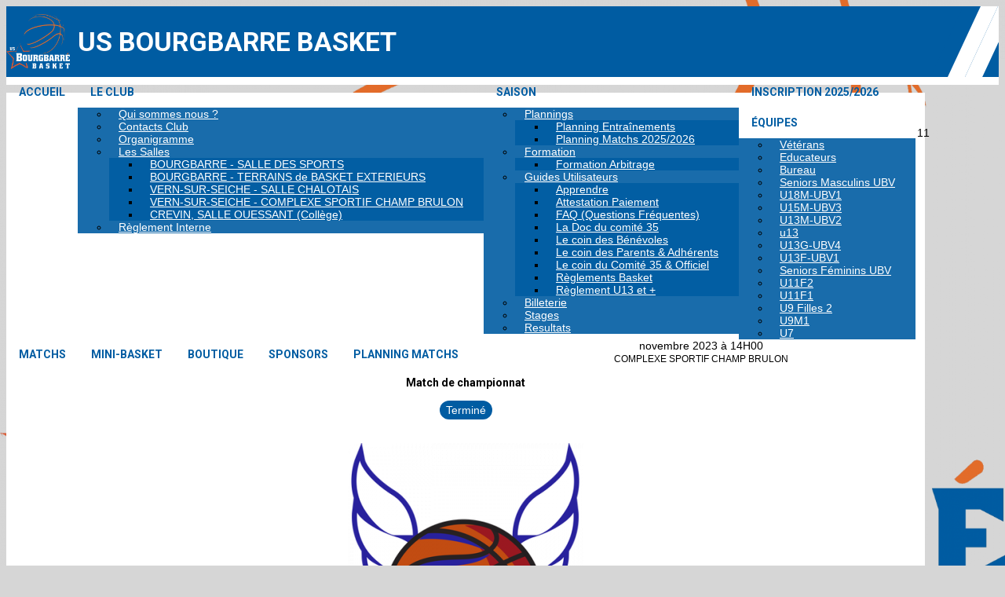

--- FILE ---
content_type: text/html; charset=UTF-8
request_url: https://usbourgbarrebasket.com/resultats-1/apercu/2527/20231111-vern-sur-seiche-us?mode=full
body_size: 13431
content:
<!DOCTYPE html><html lang="fr" data-theme="light" data-theme-preference="system"><head><meta charset="UTF-8" /><title>VERN SUR SEICHE US vs Seniors Féminins UBV | US BOURGBARRE BASKET</title><meta name="description" content="US Bourgbarré Basket (depuis 1989)" /><meta name="keywords" content="bourgbarre basket 35230" /><meta name="robots" content="index, follow" /><link rel="icon" href="/public/1925/upload/theme/kal-theme-favicon.png" /><link rel="shortcut icon" href="/public/1925/upload/theme/kal-theme-favicon.png" /><link rel="apple-touch-icon-precomposed" href="/public/1925/upload/theme/kal-theme-apptouchicon.png" /><meta http-equiv="content-language" content="fr-FR" /><meta http-equiv="language" content="fr-FR" /><link rel="canonical" href="https://usbourgbarrebasket.com/resultats-1/apercu/2527/20231111-vern-sur-seiche-us" /><meta name="theme-color" content="#005CA2" /><meta http-equiv="theme-color" content="#005CA2" /><meta name="twitter:card" content="summary_large_image"><meta name="twitter:title" content="VERN SUR SEICHE US vs Seniors Féminins UBV" /><meta name="twitter:description" content="US Bourgbarré Basket (depuis 1989)" /><meta name="twitter:image:src" content="https://usbourgbarrebasket.com/public/1925/upload/images/clubs/logo-us-bourgbarre-basket_1.jpg" /><meta name="twitter:domain" content="https://usbourgbarrebasket.com"><meta property="og:site_name" content="US BOURGBARRE BASKET" /><meta property="og:locale" content="fr_FR" /><meta property="og:url" content="https://usbourgbarrebasket.com/resultats-1/apercu/2527/20231111-vern-sur-seiche-us" /><meta property="og:type" content="website" /><meta property="og:title" content="VERN SUR SEICHE US vs Seniors Féminins UBV" /><meta property="og:description" content="US Bourgbarré Basket (depuis 1989)" /><meta property="og:image" content="https://usbourgbarrebasket.com/public/1925/upload/images/clubs/logo-us-bourgbarre-basket_1.jpg" /><meta property="og:image:url" content="https://usbourgbarrebasket.com/public/1925/upload/images/clubs/logo-us-bourgbarre-basket_1.jpg" /><meta property="op:markup_version" content="v1.0"><meta name="google-site-verification" content="azXyAytRDiJTGnKPO-no3tLy9EvUp3F9rS4SGxOz6G4" /><link rel="alternate" type="application/rss+xml" href="https://usbourgbarrebasket.com/rss/articles" title="Articles"><script type="application/ld+json">{
    "@context": "https://schema.org",
    "@graph": [
        {
            "@type": "Organization",
            "@id": "https://usbourgbarrebasket.com#organization",
            "name": "US BOURGBARRE BASKET",
            "description": "US Bourgbarré Basket (depuis 1989)",
            "logo": "//usbourgbarrebasket.com/public/1925/upload/theme/kal-theme-logo-header_1.png",
            "url": "https://usbourgbarrebasket.com"
        },
        {
            "@type": "WebSite",
            "@id": "https://usbourgbarrebasket.com#website",
            "url": "https://usbourgbarrebasket.com",
            "name": "US BOURGBARRE BASKET",
            "publisher": {
                "@id": "https://usbourgbarrebasket.com#organization"
            }
        }
    ]
}</script><meta name="viewport" content="width=device-width, initial-scale=1, minimum-scale=1, maximum-scale=1, shrink-to-fit=no" /><link rel="stylesheet" type="text/css" href="//usbourgbarrebasket.com/css/font-face.php?20251211+1354" /><link rel="stylesheet" type="text/css" href="//cdn-x254.kalisport.com/lib/bootstrap3/bootstrap.min.css?20251211+1354" /><link rel="stylesheet" type="text/css" href="//cdn-x254.kalisport.com/lib/fontawesome/css/all.min.css?20251211+1354" /><link rel="stylesheet" type="text/css" href="//cdn-x254.kalisport.com/css/weather-icons.min.css?20251211+1354" /><link rel="stylesheet" type="text/css" href="//cdn-x254.kalisport.com/lib/smartmenus/addons/bootstrap/jquery.smartmenus.bootstrap.min.css?20251211+1354" /><link rel="stylesheet" type="text/css" href="//cdn-x254.kalisport.com/lib/owlcarousel/assets/owl.carousel.min.css?20251211+1354" /><link rel="stylesheet" type="text/css" href="//cdn-x254.kalisport.com/lib/bxslider/jquery.bxslider.min.css?20251211+1354" /><link rel="stylesheet" type="text/css" href="//usbourgbarrebasket.com/themes/premium_falcons/css/gen.php?20251211+1354" /><link rel="stylesheet" type="text/css" href="//usbourgbarrebasket.com/themes/premium_falcons/css/front-office.php?20251211+1354" /><link rel="stylesheet" type="text/css" href="//cdn-x254.kalisport.com/lib/lightbox/css/lightbox.min.css?20251211+1354" /><link rel="stylesheet" type="text/css" href="//cdn-x254.kalisport.com/lib/justifiedGallery/justifiedGallery.min.css?20251211+1354" /><link rel="stylesheet" type="text/css" href="//cdn-x254.kalisport.com/lib/chosen/chosen.min.css?20251211+1354" /><link rel="stylesheet" type="text/css" href="//cdn-x254.kalisport.com/lib/datepicker/css/datepicker3.min.css?20251211+1354" /><link rel="stylesheet" type="text/css" href="//usbourgbarrebasket.com/css/tarteaucitron_kalisport.php?20251211+1354" /><link rel="stylesheet" type="text/css" href="//cdn-x254.kalisport.com/lib/bootstrap-sweetalert/dist/sweetalert.css?20251211+1354" /><noscript><div class="alert alert-danger no-round-corner no-margin">Votre navigateur ne supporte pas JavaScript et vous n'avez pas accès à toutes les fonctionnalités du site.<br /><strong>Veuillez vérifier que JavaScript est bien activé sur votre navigateur.</strong></div></noscript><script type="text/javascript">var KAL_RACINE_PATH = "/";var KAL_THEME_PATH = "themes/premium_falcons/";var KAL_PLUGINS_MAJ_DATE = "20251211+1354";var KAL_CKEDITOR_CSS = "/themes/premium_falcons/css/ckeditor.css?20251211+1354";var KAL_CKEDITOR_CONFIG = "/lib/ckeditor/config.js?20251211+1354";var KAL_DATATABLE_FRENCH_URL = "//cdn-x254.kalisport.com/lib/datatables/French.json";var KAL_DATATABLE_SDOM = "<'header-container'l f><'row'<'col-sm-12'tr>><'footer-container'i p>";var KAL_IFRAMELY_APIKEY = "606302089c71717c7c3edb";var KAL_BLOCS_ENCARTPUB_SPEED = 5000;var KAL_BLOCS_ENCARTPUB_ANIMATION_SPEED = 1000;var KAL_BLOC_GAMELINE_AUTOPLAY = false;var SESSION_UTILISATEUR_ID = 0;</script><script type="text/javascript" src="//cdn-x254.kalisport.com/lib/jquery.min.js?20251211+1354"  /></script><script type="text/javascript" src="//cdn-x254.kalisport.com/lib/jquery-ui-1.11.4/jquery-ui.min.js"  /></script><script type="text/javascript" src="//cdn-x254.kalisport.com/lib/bootstrap3/bootstrap.min.js?20251211+1354"  /></script><script type="text/javascript" src="//cdn-x254.kalisport.com/lib/smartmenus/jquery.smartmenus.min.js?20251211+1354"  /></script><script type="text/javascript" src="//cdn-x254.kalisport.com/lib/smartmenus/addons/bootstrap/jquery.smartmenus.bootstrap.min.js?20251211+1354"  /></script><script type="text/javascript" src="//cdn-x254.kalisport.com/lib/lightbox/js/lightbox.min.js?20251211+1354"  /></script><script type="text/javascript" src="//cdn-x254.kalisport.com/lib/fullcalendar/dist/index.global.min.js?20251211+1354"  /></script><script type="text/javascript" src="//cdn-x254.kalisport.com/lib/fullcalendar/packages/core/locales/fr.global.min.js?20251211+1354"  /></script><script type="text/javascript" src="//cdn-x254.kalisport.com/lib/jshashtable/hashtable.min.js?20251211+1354"  /></script><script type="text/javascript" src="//cdn-x254.kalisport.com/lib/jquery.numberformatter-1.2.4.min.js?20251211+1354"  /></script><script type="text/javascript" src="//cdn-x254.kalisport.com/lib/owlcarousel/owl.carousel.min.js?20251211+1354"  /></script><script type="text/javascript" src="//cdn-x254.kalisport.com/lib/tarteaucitron/tarteaucitron.min.js?20251211+1354"  /></script><script type="text/javascript">
    var showEncarts = [];
    $(document).ready(function(){
        var gameline = '.gameline .carousel';
        if ($(gameline).length > 0) {
            var nbItem  = 0;
            $(gameline).each( function( index ) {
                var iTmp = $(this).find('.item').length;
                if(iTmp > nbItem) nbItem = iTmp;
            });

            var bLoop = false;
            var bNav = false;
            if (nbItem > 1) {
                bLoop = true;
                bNav = true;
            }

            $(gameline).owlCarousel({
                loop: bLoop,
                nav: bNav,
                navText: ['<i class="fa fa-solid fa-angle-left">','<i class="fa fa-solid fa-angle-right">'],
                dots: false,
                margin: 0,
                autoplay: KAL_BLOC_GAMELINE_AUTOPLAY,
                autoplayHoverPause: true,
                responsiveClass: true,
                responsive:{
                    0:{
                        items: 1
                    },
                    600:{
                        items:2
                    },
                    1000:{
                        items: 3
                    }
                }
            });
            str = gameline+' .owl-stage';
            $(str).width(  $(str).width() +2 );
        }

        /***********************/

        var carouselEncarts = '.owl-encarts';
        if ( $(carouselEncarts).length > 0 ) {
            var maxItem = 7;
            var bLoop = true;
            var bAutoplay = true;

            var nbItem = 0;
            $(carouselEncarts).each( function( index ) {
                var iTmp = $(this).find('.item').length;
                if(iTmp > nbItem) nbItem = iTmp;
            });

            if (nbItem < maxItem) {
                maxItem = nbItem;
                bLoop = false;
                bAutoplay = false;
            }

            if ( $(window).width() < 1000 && nbItem > 1 ) {
                bLoop = true;
                bAutoplay = true;
            }

            $(carouselEncarts).on('initialized.owl.carousel',function(property){
                owlActiveEncarts();
            });

            $(carouselEncarts).owlCarousel({
                loop               : bLoop,
                nav                : false,
                dots               : false,
                autoplay           : bAutoplay,
                autoplayHoverPause : true,
                autoplayTimeout    : KAL_BLOCS_ENCARTPUB_SPEED,
                smartSpeed         : KAL_BLOCS_ENCARTPUB_ANIMATION_SPEED,
                margin             : 20,
                callbacks          : true,
                info               : true,
                responsiveClass    : true,
                responsive         : {
                    0:{
                        items : 1
                    },
                    300:{
                        items : 2
                    },
                    600:{
                        items : 3
                    },
                    800:{
                        items : 4
                    },
                    1000:{
                        items : maxItem
                    }
                }
            });

            $(carouselEncarts).on('changed.owl.carousel',function(property){
                owlActiveEncarts();
            });

            function owlActiveEncarts() {
                var hookBloc  = $(carouselEncarts).attr('data-hook');

                ctrlShowEncarts = [];

                $(carouselEncarts+' .owl-item.active').each( function( index ) {
                    var eItem = $(this).find('.item');
                    var id    = eItem.attr('data-id');
                    var hook  = eItem.attr('data-hook');
                    
                    if (id != '' && hook != '' && isInView(this)) {
                        if (typeof showEncarts[ hook ] === 'undefined'){
                            showEncarts[ hook ] = [];
                        }
        
                        ctrlShowEncarts[ id ] = true;
        
                        if (typeof showEncarts[ hook ][ id ] === 'undefined') {
                            // Appel AJAX
                            $.ajax({
                                url: KAL_RACINE_PATH + 'controller/partenaires/ajax.php?id=' + id + '&hook=' + hook
                            }).done(function() {
                                //console.log('Vue ++');
                            });
                        }
                    }
                });

                showEncarts[ hookBloc ] = ctrlShowEncarts;
            }
        }

        /***********************/

        var idSliderImg = '.slider-img';
        if ($(idSliderImg).length > 0) {
            var bLoop = true;
            var bAutoplay = true;
            var bNav = true;

            $(idSliderImg).each( function( index ) {
                var iTmp = $(this).find('.item').length;
                if (iTmp <= 1) {
                    bLoop = false;
                    bAutoplay = false;
                    bNav = false;
                }
            });

            $(idSliderImg).owlCarousel({
                loop               : bLoop,
                autoplay           : bAutoplay,
                autoplayHoverPause : bAutoplay,
                autoplayTimeout    : 5000,
                nav                : bNav,
                navText            : ['<i class="fa fa-solid fa-angle-left">','<i class="fa fa-solid fa-angle-right">'],
                dots               : true,
                margin             : 0,
                responsiveClass    : true,
                responsive         : {
                    0: { items: 1 }
                },
                callbacks : true,
                info      : true
            });
        }

        var idSliderImgCover = '.slider-cover.page-cover';
        if ($(idSliderImgCover).length > 0) {
            var bLoop = true;
            var bAutoplay = true;
            var bNav = true;

            $(idSliderImgCover).each( function( index ) {
                var iTmp = $(this).find('.item').length;
                if (iTmp <= 1) {
                    bLoop = false;
                    bAutoplay = false;
                    bNav = false;
                }
            });

            $(idSliderImgCover).owlCarousel({
                loop            : bLoop,
                autoplay        : bAutoplay,
                autoplayTimeout : 5000,
                nav             : bNav,
                navText         : ['<i class="fa fa-solid fa-angle-left">','<i class="fa fa-solid fa-angle-right">'],
                dots            : true,
                margin          : 0,
                responsiveClass : true,
                responsive : {
                    0: { items: 1 }
                },
                callbacks  : true,
                info       : true,
                autoHeight : true
            });
        }
    
    });

    (function() {
        var po = document.createElement('script'); po.type = 'text/javascript'; po.async = true;
        po.src = 'https://apis.google.com/js/plusone.js?publisherid=115078143669127937148';
        var s = document.getElementsByTagName('script')[0]; s.parentNode.insertBefore(po, s);
    })();

                    tarteaucitron.init({
                        //'privacyUrl': 'https://usbourgbarrebasket.com/protection-des-donnees', /* Privacy policy url */
                        'bodyPosition': 'bottom', /* or top to bring it as first element for accessibility */

                        'hashtag': '#tarteaucitron', /* Open the panel with this hashtag */
                        'cookieName': 'rgpdKAL-1925-usbourgbarrebasket', /* Cookie name */
                    
                        'orientation': 'bottom', /* Banner position (top - bottom) */
                        
                        'groupServices': false, /* Group services by category */
                        'showDetailsOnClick': true, /* Click to expand the description */
                        'serviceDefaultState': 'wait', /* Default state (true - wait - false) */

                        'showAlertSmall': false, /* Show the small banner on bottom right */
                        'cookieslist': true, /* Show the cookie list */

                        'showIcon': false, /* Show cookie icon to manage cookies */
                        //'iconSrc': '', /* Optionnal: URL or base64 encoded image */
                        'iconPosition': 'BottomRight', /* Position of the icon between BottomRight, BottomLeft, TopRight and TopLeft */

                        'adblocker': false, /* Show a Warning if an adblocker is detected */

                        'DenyAllCta' : true, /* Show the deny all button */
                        'AcceptAllCta' : true, /* Show the accept all button when highPrivacy on */
                        'highPrivacy': true, /* Disable auto consent */
                        'alwaysNeedConsent': false, /* Ask the consent for 'Privacy by design' services */

                        'handleBrowserDNTRequest': true, /* If Do Not Track == 1, disallow all */
                    
                        'removeCredit': false, /* Remove credit link */
                        'moreInfoLink': true, /* Show more info link */
                        'useExternalCss': false, /* If false, the tarteaucitron.css file will be loaded */
                        'useExternalJs': false, /* If false, the tarteaucitron.js file will be loaded */
                    
                        'cookieDomain': '.usbourgbarrebasket.com', /* Shared cookie for subdomain website */

                        'readmoreLink': 'https://usbourgbarrebasket.com/protection-des-donnees', /* Change the default readmore link pointing to tarteaucitron.io */
                        
                        'mandatory': true, /* Show a message about mandatory cookies */
                        'mandatoryCta': true, /* Show the disabled accept button when mandatory on */
                    
                        //'customCloserId': '', /* Optional a11y: Custom element ID used to open the panel */

                        'googleConsentMode': false, /* Enable Google Consent Mode v2 for Google ads and GA4 */

                        'partnersList': false /* Details the number of partners on the popup and middle banner */
                    });
                </script></head><body id="body" class="fond" data-twttr-rendered="true" itemscope itemtype="http://schema.org/Blog" data-theme="premium_falcons" data-srv="x254"><div id="scroll-top"></div><div id="website-container"><div id="header-container">
    <div id="hook-header"></div>

            <div class="tricolor">
            <div class="couleur1"></div>
            <div class="couleur2"></div>
            <div class="couleur3"></div>
        </div>
    
    <div id="header" class="container">
        <div class="nav-user">
            <div class="btn-group">
                                                            <a class="btn" href="https://usbourgbarrebasket.com/creer-un-compte">
                            <i class="fa fa-solid fa-user-plus"></i>
                            <span>Créer un compte</span>
                        </a>
                                                                <a class="btn" href="https://usbourgbarrebasket.com/connexion">
                            <i class="fa fa-solid fa-lock"></i>
                            <span>Connexion</span>
                        </a>
                                                </div>
        </div>

        <div class="logo-container">
            <button 
                type="button" 
                class="navbar-toggle collapsed" 
                data-toggle="collapse" 
                data-target="#menu-container" 
                aria-expanded="false"
            >
                <span class="icon-bar"></span>
                <span class="icon-bar"></span>
                <span class="icon-bar"></span>
            </button>

            <div class="logo has-logo has-title">
                                    <a href="https://usbourgbarrebasket.com" title="Page d'accueil">
                        <img src="/public/1925/upload/theme/kal-theme-logo-header_1.png" alt="Logo US BOURGBARRE BASKET" />
                    </a>
                                <h1 class="h-font ">
                    <a href="https://usbourgbarrebasket.com" title="Page d'accueil">
                                                    US BOURGBARRE BASKET
                                            </a>
                </h1>
            </div>
        </div>

    </div>
</div>

    <nav id="menu-container" class="navbar navbar-collapse collapse">
        <div class="container">
            <ul id="menu" class="nav navbar-nav sm">
                                        <li class="h-font ">
                    <a 
                        href="https://usbourgbarrebasket.com/accueil"
                                            >
                        Accueil
                                            </a>
                        
                                    </li>
                                                <li class="h-font ">
                    <a 
                        href="https://usbourgbarrebasket.com/le-club"
                                            >
                        Le club
                        <i class="fa fa-solid fa-angle-down"></i>                    </a>
                        
                                            <ul class="dropdown-menu">
                                                                                                <li class="">
                                        <a 
                                            href="https://usbourgbarrebasket.com/qui-sommes-nous"
                                                                                    >
                                            Qui sommes nous ?
                                                                                    </a>
                                            
                                                                            </li>
                                                                                                                                <li class="">
                                        <a 
                                            href="https://usbourgbarrebasket.com/contactsclub"
                                                                                    >
                                            Contacts Club
                                                                                    </a>
                                            
                                                                            </li>
                                                                                                                                <li class="">
                                        <a 
                                            href="https://usbourgbarrebasket.com/organigramme"
                                                                                    >
                                            Organigramme
                                                                                    </a>
                                            
                                                                            </li>
                                                                                                                                <li class="">
                                        <a 
                                            href="https://usbourgbarrebasket.com/salles"
                                                                                    >
                                            Les Salles
                                            <i class="fa fa-solid fa-angle-right"></i>                                        </a>
                                            
                                                                                    <ul class="dropdown-menu">
                                                                                                                                                            <li>
                                                            <a 
                                                                href="https://usbourgbarrebasket.com/salledessports"
                                                                                                                            >
                                                                BOURGBARRE - SALLE DES SPORTS
                                                            </a>
                                                        </li>
                                                                                                                                                                                                                <li>
                                                            <a 
                                                                href="https://usbourgbarrebasket.com/terrains-de-basket-exterieurs"
                                                                                                                            >
                                                                BOURGBARRE -  TERRAINS de BASKET EXTERIEURS
                                                            </a>
                                                        </li>
                                                                                                                                                                                                                <li>
                                                            <a 
                                                                href="https://usbourgbarrebasket.com/salle-chalotais"
                                                                                                                            >
                                                                VERN-SUR-SEICHE - SALLE CHALOTAIS
                                                            </a>
                                                        </li>
                                                                                                                                                                                                                <li>
                                                            <a 
                                                                href="https://usbourgbarrebasket.com/vernchampbrulon"
                                                                                                                            >
                                                                VERN-SUR-SEICHE - COMPLEXE SPORTIF CHAMP BRULON
                                                            </a>
                                                        </li>
                                                                                                                                                                                                                <li>
                                                            <a 
                                                                href="https://usbourgbarrebasket.com/crevinouessant"
                                                                                                                            >
                                                                CREVIN, SALLE OUESSANT (Collège)
                                                            </a>
                                                        </li>
                                                                                                                                                </ul>
                                                                            </li>
                                                                                                                                <li class="">
                                        <a 
                                            href="https://docs.google.com/document/d/1SbGtIUGeAMAOxc6sDmNCEf4sc-BRc2teiMNkySwJx8Y/edit?usp=sharing"
                                                                                    >
                                            Règlement Interne
                                                                                    </a>
                                            
                                                                            </li>
                                                                                    </ul>
                                    </li>
                                                <li class="h-font ">
                    <a 
                        href="https://usbourgbarrebasket.com/saison2023-24"
                                            >
                        Saison
                        <i class="fa fa-solid fa-angle-down"></i>                    </a>
                        
                                            <ul class="dropdown-menu">
                                                                                                <li class="">
                                        <a 
                                            href="https://usbourgbarrebasket.com/plannings"
                                                                                    >
                                            Plannings
                                            <i class="fa fa-solid fa-angle-right"></i>                                        </a>
                                            
                                                                                    <ul class="dropdown-menu">
                                                                                                                                                            <li>
                                                            <a 
                                                                href="https://usbourgbarrebasket.com/planning-entrainements-1"
                                                                                                                            >
                                                                Planning Entraînements
                                                            </a>
                                                        </li>
                                                                                                                                                                                                                <li>
                                                            <a 
                                                                href="https://usbourgbarrebasket.com/planning-ffbb-2023-2024"
                                                                                                                            >
                                                                Planning Matchs 2025/2026
                                                            </a>
                                                        </li>
                                                                                                                                                </ul>
                                                                            </li>
                                                                                                                                <li class="">
                                        <a 
                                            href="https://usbourgbarrebasket.com/formations-1-2"
                                                                                    >
                                            Formation
                                            <i class="fa fa-solid fa-angle-right"></i>                                        </a>
                                            
                                                                                    <ul class="dropdown-menu">
                                                                                                                                                            <li>
                                                            <a 
                                                                href="https://usbourgbarrebasket.com/formation-arbitrage"
                                                                                                                            >
                                                                Formation Arbitrage
                                                            </a>
                                                        </li>
                                                                                                                                                </ul>
                                                                            </li>
                                                                                                                                <li class="">
                                        <a 
                                            href="https://usbourgbarrebasket.com/information1"
                                                                                    >
                                            Guides Utilisateurs
                                            <i class="fa fa-solid fa-angle-right"></i>                                        </a>
                                            
                                                                                    <ul class="dropdown-menu">
                                                                                                                                                            <li>
                                                            <a 
                                                                href="https://usbourgbarrebasket.com/formations-1"
                                                                                                                            >
                                                                Apprendre
                                                            </a>
                                                        </li>
                                                                                                                                                                                                                <li>
                                                            <a 
                                                                href="https://usbourgbarrebasket.com/aidesfinancieres"
                                                                                                                            >
                                                                Attestation Paiement
                                                            </a>
                                                        </li>
                                                                                                                                                                                                                <li>
                                                            <a 
                                                                href="https://usbourgbarrebasket.com/faq"
                                                                                                                            >
                                                                FAQ (Questions Fréquentes)
                                                            </a>
                                                        </li>
                                                                                                                                                                                                                <li>
                                                            <a 
                                                                href="https://www.illeetvilainebasketball.org/centrederessources-1"
                                                                                                                            >
                                                                La Doc du comité 35
                                                            </a>
                                                        </li>
                                                                                                                                                                                                                <li>
                                                            <a 
                                                                href="https://usbourgbarrebasket.com/pourlesbenevoles"
                                                                                                                            >
                                                                Le coin des Bénévoles
                                                            </a>
                                                        </li>
                                                                                                                                                                                                                <li>
                                                            <a 
                                                                href="https://usbourgbarrebasket.com/parentsetadherents"
                                                                                                                            >
                                                                Le coin des Parents & Adhérents
                                                            </a>
                                                        </li>
                                                                                                                                                                                                                <li>
                                                            <a 
                                                                href="https://usbourgbarrebasket.com/docscomite35"
                                                                                                                            >
                                                                Le coin du Comité 35 & Officiel
                                                            </a>
                                                        </li>
                                                                                                                                                                                                                <li>
                                                            <a 
                                                                href="https://usbourgbarrebasket.com/u9"
                                                                                                                            >
                                                                Règlements Basket
                                                            </a>
                                                        </li>
                                                                                                                                                                                                                <li>
                                                            <a 
                                                                href="https://usbourgbarrebasket.com/u13-et-plus"
                                                                                                                            >
                                                                Règlement U13 et +
                                                            </a>
                                                        </li>
                                                                                                                                                </ul>
                                                                            </li>
                                                                                                                                <li class="">
                                        <a 
                                            href="https://usbourgbarrebasket.com/billeterie"
                                                                                    >
                                            Billeterie
                                                                                    </a>
                                            
                                                                            </li>
                                                                                                                                <li class="">
                                        <a 
                                            href="https://usbourgbarrebasket.com/stages-1"
                                                                                    >
                                            Stages
                                                                                    </a>
                                            
                                                                            </li>
                                                                                                                                <li class="">
                                        <a 
                                            href="https://usbourgbarrebasket.com/resultats-1"
                                                                                    >
                                            Resultats
                                                                                    </a>
                                            
                                                                            </li>
                                                                                    </ul>
                                    </li>
                                                <li class="h-font ">
                    <a 
                        href="https://usbourgbarrebasket.com"
                                            >
                        Inscription 2025/2026
                                            </a>
                        
                                    </li>
                                                <li class="h-font ">
                    <a 
                        href="https://usbourgbarrebasket.com/equipes-1"
                         target="_blank"                    >
                        Équipes
                        <i class="fa fa-solid fa-angle-down"></i>                    </a>
                        
                                            <ul class="dropdown-menu">
                                                                                                <li class="">
                                        <a 
                                            href="https://usbourgbarrebasket.com/veterans"
                                                                                    >
                                            Vétérans
                                                                                    </a>
                                            
                                                                            </li>
                                                                                                                                <li class="">
                                        <a 
                                            href="https://usbourgbarrebasket.com/educateurs"
                                                                                    >
                                            Educateurs
                                                                                    </a>
                                            
                                                                            </li>
                                                                                                                                <li class="">
                                        <a 
                                            href="https://usbourgbarrebasket.com/equipe-bureau"
                                                                                    >
                                            Bureau
                                                                                    </a>
                                            
                                                                            </li>
                                                                                                                                <li class="">
                                        <a 
                                            href="https://usbourgbarrebasket.com/senior-homme-ent-crevin-vern-bourgbarre"
                                                                                    >
                                            Seniors Masculins UBV
                                                                                    </a>
                                            
                                                                            </li>
                                                                                                                                <li class="">
                                        <a 
                                            href="https://usbourgbarrebasket.com/u17-garcons-1"
                                                                                    >
                                            U18M-UBV1
                                                                                    </a>
                                            
                                                                            </li>
                                                                                                                                <li class="">
                                        <a 
                                            href="https://usbourgbarrebasket.com/u15-garcons-1-1"
                                                                                    >
                                            U15M-UBV3
                                                                                    </a>
                                            
                                                                            </li>
                                                                                                                                <li class="">
                                        <a 
                                            href="https://usbourgbarrebasket.com/u13m4"
                                                                                    >
                                            U13M-UBV2
                                                                                    </a>
                                            
                                                                            </li>
                                                                                                                                <li class="">
                                        <a 
                                            href="https://usbourgbarrebasket.com/u13-garcons-1-1"
                                                                                    >
                                            u13
                                                                                    </a>
                                            
                                                                            </li>
                                                                                                                                <li class="">
                                        <a 
                                            href="https://usbourgbarrebasket.com/ubv13m-2-d3"
                                                                                    >
                                            U13G-UBV4
                                                                                    </a>
                                            
                                                                            </li>
                                                                                                                                <li class="">
                                        <a 
                                            href="https://usbourgbarrebasket.com/u13-filles-1-1"
                                                                                    >
                                            U13F-UBV1
                                                                                    </a>
                                            
                                                                            </li>
                                                                                                                                <li class="">
                                        <a 
                                            href="https://usbourgbarrebasket.com/u11-garcons-2-1"
                                                                                    >
                                            Seniors Féminins UBV
                                                                                    </a>
                                            
                                                                            </li>
                                                                                                                                <li class="">
                                        <a 
                                            href="https://usbourgbarrebasket.com/u11-g1"
                                                                                    >
                                            U11F2
                                                                                    </a>
                                            
                                                                            </li>
                                                                                                                                <li class="">
                                        <a 
                                            href="https://usbourgbarrebasket.com/u11-filles-1-1"
                                                                                    >
                                            U11F1
                                                                                    </a>
                                            
                                                                            </li>
                                                                                                                                <li class="">
                                        <a 
                                            href="https://usbourgbarrebasket.com/u9-filles-1"
                                                                                    >
                                            U9 Filles 2
                                                                                    </a>
                                            
                                                                            </li>
                                                                                                                                <li class="">
                                        <a 
                                            href="https://usbourgbarrebasket.com/u9-garcons-1"
                                                                                    >
                                            U9M1
                                                                                    </a>
                                            
                                                                            </li>
                                                                                                                                <li class="">
                                        <a 
                                            href="https://usbourgbarrebasket.com/u7-1"
                                                                                    >
                                            U7
                                                                                    </a>
                                            
                                                                            </li>
                                                                                    </ul>
                                    </li>
                                                <li class="h-font ">
                    <a 
                        href="https://usbourgbarrebasket.com/matchs"
                                            >
                        Matchs
                                            </a>
                        
                                    </li>
                                                <li class="h-font ">
                    <a 
                        href="https://usbourgbarrebasket.com/minibasket"
                                            >
                        Mini-Basket
                                            </a>
                        
                                    </li>
                                                <li class="h-font ">
                    <a 
                        href="https://usbourgbarrebasket.com/boutique-1-2"
                                            >
                        Boutique
                                            </a>
                        
                                    </li>
                                                <li class="h-font ">
                    <a 
                        href="https://usbourgbarrebasket.com/sponsors"
                                            >
                        Sponsors
                                            </a>
                        
                                    </li>
                                                <li class="h-font ">
                    <a 
                        href="https://usbourgbarrebasket.com/planning-ffbb-2023-2024-1"
                                            >
                        Planning Matchs
                                            </a>
                        
                                    </li>
                        </ul>        </div>
    </nav>

<div id="hook-pre-contenu"></div>


    
    
<div class="container bg-white">
  <div id="page" class="matchs-fiche resultats-1 row">
    <div id="content" class="col-sm-12 ">
              <div id="submenu">
                      <ol class="breadcrumb round-corner-small">
                                                <li itemprop="itemListElement" itemscope itemtype="http://schema.org/ListItem">
                    <a href="https://usbourgbarrebasket.com" itemprop="item">
                      <span itemprop="name">Accueil</span>
                    </a>
                  </li>
                                                                <li itemprop="itemListElement" itemscope itemtype="http://schema.org/ListItem">
                    <a href="https://usbourgbarrebasket.com/saison2023-24" itemprop="item">
                      <span itemprop="name">Saison</span>
                    </a>
                  </li>
                                                                <li itemprop="itemListElement" itemscope itemtype="http://schema.org/ListItem">
                    <a href="https://usbourgbarrebasket.com/resultats-1" itemprop="item">
                      <span itemprop="name">Resultats</span>
                    </a>
                  </li>
                                                                <li itemprop="itemListElement" itemscope itemtype="http://schema.org/ListItem" class="active">
                    <a href="https://usbourgbarrebasket.com/resultats-1/apercu/2527/20231111-vern-sur-seiche-us" itemprop="item">
                      <span itemprop="name">VERN SUR SEICHE US vs Seniors Féminins UBV</span>
                    </a>
                  </li>
                                          </ol>
                  </div>
      <div class="panel">
    <div id="fiche-match" class="margin-bottom">
    <div class="bg-custom bg-basketball">
        <div class="overlay">
                        
                                                                                                                                                            
                        
            <script type="application/ld+json">
                {
                    "@context": "https://schema.org/",
                    "@type": "SportEvent",
                    "name": "VERN SUR SEICHE US - Seniors Féminins UBV",
                    "startDate": "2023-11-11T14:00+02:00",
                    "endDate": "2023-11-11T15:30+02:00",
                    "awayTeam": {
                        "@type": "SportTeam",
                        "name" : "Seniors Féminins UBV",
                        "sameAs" : "https://usbourgbarrebasket.com/u11-garcons-2"
                    },
                    "homeTeam": {
                        "@type": "SportTeam",
                        "name" : "VERN SUR SEICHE US",
                        "sameAs" : "http://sites.google.com/site/usvernbasket"
                    }
                }
            </script>
            

            <div class="row">
                <div class="gameday col-lg-2 col-lg-push-5 col-md-2 col-md-push-5 col-sm-2 col-sm-push-5 col-xs-12">
                    <div class="date">
                                                                                    <time datetime="2023-11-11T14:00+02:00">11 novembre 2023 à 14H00</time>
                                                                        </div>

                                            <div class="lieu">
                                                                                                                    COMPLEXE SPORTIF CHAMP BRULON
                        </div>
                    
                    <div class="type-match h-font">
                        Match de championnat
                    </div>

                    
                    <div class="etat">
                        <span>
                                                            Terminé
                                                    </span>
                    </div>
                </div>

                <div class="hometeam col-lg-5 col-lg-pull-2 col-md-5 col-md-pull-2 col-sm-5 col-sm-pull-2 col-xs-6">
                    <div class="homelogo col-md-5 col-sm-6 col-xs-12 pull-left">
                                                    <img class="img-responsive" src="/public/1925/upload/images/clubs-adverses/186-logo-vern-sur-seiche-us.png" alt="Seniors Féminins UBV" />
                                            </div>
                                            <div class="scorepad col-md-7 col-sm-6 col-xs-12">
                                                            <h2 class="score">
                                                                                                                        02
                                                                                                            </h2>
                                                    </div>
                                    </div>

                <div class="awayteam col-lg-5 col-md-5 col-sm-5 col-xs-6">
                    <div class="awaylogo col-md-5 col-sm-6 col-xs-12 pull-right">
                                                    <img class="img-responsive" src="/public/1925/upload/images/clubs/logo-us-bourgbarre-basket_1-carre.jpg" alt="US BOURGBARRE BASKET" />
                                            </div>
                                            <div class="scorepad col-md-7 col-sm-6 col-xs-12 pull-left">
                                                            <h2 class="score">
                                                                                                                        05
                                                                                                            </h2>
                                                    </div>
                                    </div>
            </div>

            <div class="row">
                                    <div class="homeleaders col-lg-5 col-md-5 col-sm-4 col-xs-6">
                        <h3>
                                                            <a href="http://sites.google.com/site/usvernbasket" target="_blank">VERN SUR SEICHE US</a>
                                                    </h3>
                    </div>
                    <div class="awayleaders col-lg-5 col-md-5 col-sm-4 col-xs-6">
                        <h3>
                                                            <a href="https://usbourgbarrebasket.com/u11-garcons-2" >Seniors Féminins UBV</a>
                                                    </h3>
                    </div>
                    <div class="periodes-container col-lg-2 col-md-2 col-sm-4 col-xs-12">
                        
                                                                        
                                                                                    <div class="periodes round-corner">
                                    <table id="periodes-score">
                                        <tr>
                                            <th></th>
                                            <th>USV</th>
                                            <th>U11M2-BBG</th>                    
                                        </tr>

                                                                                                                                                                        
                                                                                                                                                                            
                                                                                                                                                                            
                                                                                                                                                                            
                                                                                                                                                                            
                                                                                                                                                                </table>
                                </div>
                                                    
                    </div>
                            </div>

        </div>
    </div>
</div>

            <div class="tab-container overflow p0 no-border mt15">

                                                    
                                                                
            <!-- Nav tabs -->
            <ul id="myTab" class="nav nav-tabs nav-justified hidden-print">
                <li >
                    <a href="#infos" data-toggle="tab">
                        <i class="fa fa-solid fa-circle-info"></i>Informations
                    </a>
                </li>
                                    <li >
                        <a href="#avant-match" data-toggle="tab">
                            <i class="fa fa-solid fa-shield-halved"></i>Avant-match
                        </a>
                    </li>
                                                                    <li class="active">
                        <a href="#statistiques" data-toggle="tab">
                            <i class="fa fa-solid fa-chart-column"></i>
                            Résumé                        </a>
                    </li>
                            </ul>
            <!-- Tab panes -->
            <div id="myTabContent" class="tab-content">
                <div class="tab-pane " id="infos">
                    <!-- INFORMATIONS -->
                    


<div class="row">
    <div class="col-sm-6">

        <div class="panel panel-default">
            <div class="panel-heading">
                <h4>Date</h4>
            </div>
            <div class="panel-body pb0">

                                
                                    <div class="form-value">
                        <span class="str-label">
                                                            Jour du match
                                                    </span>
                                                    samedi 11 novembre
                                            </div>
                
                                    <div class="form-value">
                        <span class="str-label">Heure de rendez-vous</span>
                        13H15

                                            </div>
                                <div class="form-value">
                    <span class="str-label">
                                                    Heure du match
                                            </span>
                                            14H00
                                    </div>
                                    <div class="form-value">
                        <span class="str-label">Heure de fin</span>
                        15H30
                    </div>
                            </div>
            <div class="panel-body">
                <div id="calendar"></div>

                
                    <script>
                        var title_match = "14:00";
                        var date_match = "2023-11-11T14:00:00";

                        var programme = [{title: title_match, start: date_match, textColor : '#FFF', color : '#5bc0de'}];

                        var calendar = "";

                        document.addEventListener('DOMContentLoaded', function() {
                            var calendarEl = document.getElementById("calendar");
                            calendar = new FullCalendar.Calendar(calendarEl, {
                                initialView: 'dayGridMonth',
                                themeSystem: 'bootstrap',
                                headerToolbar: {
                                    start: 'prev,next',
                                    center: 'title',
                                    end: 'dayGridMonth'
                                },
                                buttonText: {
                                    today: 'Aujourd\'hui',
                                    month: 'Mois',
                                    week: 'Semaine',
                                    day: 'Jour',
                                    list: 'Liste'
                                },
                                views: {
                                    dayGridMonth: {
                                        titleFormat: { year: 'numeric', month: 'long' },
                                        dayMaxEventRows: 3
                                    },
                                    dayGrid2weeks: {
                                        type: 'dayGrid',
                                        duration: { week: 2 },
                                        buttonText: '2 semaines'
                                    },
                                    dayGridWeek: {
                                        type: 'dayGrid',
                                        duration: { week: 1 },
                                        buttonText: 'Semaine'
                                    }
                                },
                                events: programme,
                                locale: "fr",
                                navLinks: false, // can click day/week names to navigate views
                                eventLimit: true, // allow "more" link when too many events
                                editable: false,
                                scrollTime: '08:00:00',
                                firstDay: 1,
                                monthNames: ['Janvier', 'Février', 'Mars', 'Avril', 'Mai', 'Juin', 'Juillet', 'Août', 'Septembre', 'Octobre', 'Novembre', 'Décembre'],
                                monthNamesShort: ['Jan', 'Fév', 'Mar', 'Avr', 'Mai', 'Jui', 'Juil', 'Aou', 'Sep', 'Oct', 'Nov', 'Déc'],
                                dayNames: ['Dimanche', 'Lundi', 'Mardi', 'Mercredi', 'Jeudi', 'Vendredi', 'Samedi'],
                                dayNamesShort: ['Dim', 'Lun', 'Mar', 'Mer', 'Jeu', 'Ven', 'Sam'],
                                columnFormat: {
                                    month: 'ddd',    // Mon
                                    week: 'ddd dd/MM', // Mon 7/9
                                    day: 'dddd dd/MM'  // Monday 7/9
                                },
                                titleFormat: { year: 'numeric', month: 'short', day: 'numeric' },
                                allDayText: "Toute la journée",
                                dayMaxEventRows: true, // for all non-TimeGrid views
                                expandRows: true
                            });

                            renderCalendar();
                        });

                        function renderCalendar() {
                            calendar.render();
                        }
                    </script>
                
            </div>
        </div>

    </div>
    <div class="col-sm-6">
        <div class="panel panel-default">
            <div class="panel-heading">
                <h4>Lieu</h4>
            </div>
            <div class="panel-body">
                                    <span class="block">COMPLEXE SPORTIF CHAMP BRULON</span>
                            </div>
                    </div>

    </div>
</div>

<div class="row mt15">
        <div class="panel panel-default">
        <div class="panel-heading">
            <h4>Divers</h4>
        </div>
        <div class="panel-body pb0">
            
                            <div class="form-value">
                    <span class="str-label">Numéro de rencontre</span>
                    274
                </div>
            
                    </div>
    </div>
    
            
        
        
            </div>


    <script>
        var updateMap = false
        $(document).ready(function() {

            $('a[href="#infos"][data-toggle="tab"]').on('shown.bs.tab', function (e) {
                //console.log("load #infos");

                // Reload Calendrier
                renderCalendar();

                if (
                    updateMap &&
                    typeof map !== 'undefined' && 
                    map
                ) {
                    map.updateSize(); // Reload carte
                }

                if (window.renderGPX) {
                    renderGPX();
                }
            });

        });
    </script>
                </div>

                <div class="tab-pane " id="avant-match">
                    <!-- AVANT-MATCH -->

                                                                <table class="table table-striped">
    <caption class="h-font"> 
        Composition de l'équipe
    </caption>

    <thead>
        <tr>
                        <th>Adhérent</th>
                    </tr>
    </thead>
    <tbody>
                                                                                <tr>
                            <td colspan="3" class="active text-center h-font">Joueurs</td>
                        </tr>
                                        
                                            <tr>
                                                        <td>
                                                                    Anand
                                    BAYANMUNKH
                                
                                                            </td>
                                                    </tr>  
                                                                            
                                            <tr>
                                                        <td>
                                                                    Furkan Musa
                                    DEMIRTAS
                                
                                                            </td>
                                                    </tr>  
                                                                            
                                            <tr>
                                                        <td>
                                                                    Rayan
                                    EL BEZZAZ SEMLALI
                                
                                                            </td>
                                                    </tr>  
                                                                            
                                            <tr>
                                                        <td>
                                                                    Ianov
                                    JAMET
                                
                                                            </td>
                                                    </tr>  
                                                                            
                                            <tr>
                                                        <td>
                                                                    Tom
                                    LECOMTE
                                
                                                            </td>
                                                    </tr>  
                                                                            
                                            <tr>
                                                        <td>
                                                                    Alec
                                    MONNIER
                                
                                                            </td>
                                                    </tr>  
                                                                            
                                            <tr>
                                                        <td>
                                                                    Theo
                                    SAMSON
                                
                                                            </td>
                                                    </tr>  
                                                                            
                                            <tr>
                                                        <td>
                                                                    Tylwan
                                    RIGAL
                                
                                                            </td>
                                                    </tr>  
                                                                            
                                                                            
                                                            
                                                                        <tr>
                            <td colspan="3" class="active text-center h-font">
                                                                    Staffs
                                                            </td>
                        </tr>
                                        
                                            <tr>
                                                        <td>
                                                                    Jean-Marie
                                    LECOMTE
                                                            </td>
                                                    </tr>  
                                                                            
                                            <tr>
                                                        <td>
                                                                    Laëtitia
                                    YVET
                                                            </td>
                                                    </tr>  
                                                                            
                                      
                        </tbody>
    <tfoot>
        <tr>            
                        <th>Adhérent</th>
                    </tr>
    </tfoot>
</table>
                    
                                                                    


        
    
<div id="confrontations" class="row  mb15">
    <div id="logo-locaux" class="col-xs-3 text-right">
                    <img src="/public/1925/upload/images/clubs/logo-us-bourgbarre-basket_1-carre.jpg" alt="US BOURGBARRE BASKET" />
            </div>

    <div class="col-xs-6 text-center">
        <h1>
            <span>2</span>
            <small>vs</small>
            <span>0</span>
        </h1>
            </div>

    <div id="logo-visiteurs" class="col-xs-3 text-left">
        <img src="/public/1925/upload/images/clubs-adverses/186-logo-vern-sur-seiche-us.png" alt="VERN SUR SEICHE US" />
    </div>
</div>

<table class="table table-striped table-sm table-bordered table-matchs matchsClubAdversaireList-186">
    <caption class="h-font no-border">
        Confrontations entre les 2 équipes depuis 2014-2015
    </caption>
    <thead class="hidden">
        <tr>
            <th class="text-center">Date</th>
            <th class="text-right">Locaux</th>
            <th class="text-center score">Score</th>
            <th class="text-left">Visiteurs</th>
            <th class="text-center">Compétition</th>
        </tr>
    </thead>
    <tbody>
                                                                        
                                                                        
                <tr>
                    <td class="text-left">
                        <span class="hidden">2023-12-16 13:00:00</span>
                        sam. 16 déc. 2023
                    </td>
                    <td class="text-right">
                                                    <strong>U11M2-BBG</strong>
                        
                                                    <img class="logo-club home" src="/public/1925/upload/images/clubs/logo-us-bourgbarre-basket_1-carre.jpg" />
                                            </td>
                    <td class="text-center score">
                        <a href="https://usbourgbarrebasket.com/resultats-1/apercu/2550/20231216-vern-sur-seiche-us-1?mode=full" >
                        <span class="u-hover"><strong>05</strong>&nbsp;-&nbsp;01</span>

                        
                        </a>                    </td>
                    <td class="text-left">
                                                    <img class="logo-club away" src="/public/1925/upload/images/clubs-adverses/186-logo-vern-sur-seiche-us.png" />
                        
                                                    VERN SUR SEICHE US - 1
                                            </td>
                    <td class="text-center">
                        <span class="label label-success">Champ.</span>
                                                    <span class="label label-default">B</span>
                                            </td>
                </tr>
                                                                
                                                                        
                <tr>
                    <td class="text-left">
                        <span class="hidden">2023-11-11 14:00:00</span>
                        sam. 11 nov. 2023
                    </td>
                    <td class="text-right">
                                                    VERN SUR SEICHE US
                        
                                                    <img class="logo-club home" src="/public/1925/upload/images/clubs-adverses/186-logo-vern-sur-seiche-us.png" />
                                            </td>
                    <td class="text-center score">
                        <a href="https://usbourgbarrebasket.com/resultats-1/apercu/2527/20231111-vern-sur-seiche-us?mode=full" >
                        <span class="u-hover">02&nbsp;-&nbsp;<strong>05</strong></span>

                        
                        </a>                    </td>
                    <td class="text-left">
                                                    <img class="logo-club away" src="/public/1925/upload/images/clubs/logo-us-bourgbarre-basket_1-carre.jpg" />
                        
                                                    <strong>U11M2-BBG</strong>
                                            </td>
                    <td class="text-center">
                        <span class="label label-success">Champ.</span>
                                                    <span class="label label-default">B</span>
                                            </td>
                </tr>
                        </tbody>
</table>

                                    </div>

                
                                    <div class="tab-pane active" id="statistiques">
                        <!-- RESUME -->
                                                    
                            
                                                    
                                                                                    
    <table class="table table-striped mt15 table-resumer-apres-match">
        <caption class="h-font">
                    </caption>

                
                    
        
                                    
        <thead>
            <tr>
                                <th rowspan="2">Adhérent</th>
                                                                                                    </tr>
        </thead>
        <tbody>
                    <tr>
                <td colspan="4" class="active text-center h-font">
                    Joueurs
                </td>
            </tr>

                                                
                    <tr >
                                                <td>
                                                                                                                                        Anand
                                        BAYANMUNKH
                                                                                                                                                        </td>
                                                                                                                                                    </tr>
                                                                
                    <tr >
                                                <td>
                                                                                                                                        Furkan Musa
                                        DEMIRTAS
                                                                                                                                                        </td>
                                                                                                                                                    </tr>
                                                                
                    <tr >
                                                <td>
                                                                                                                                        Rayan
                                        EL BEZZAZ SEMLALI
                                                                                                                                                        </td>
                                                                                                                                                    </tr>
                                                                
                    <tr >
                                                <td>
                                                                                                                                        Ianov
                                        JAMET
                                                                                                                                                        </td>
                                                                                                                                                    </tr>
                                                                
                    <tr >
                                                <td>
                                                                                                                                        Tom
                                        LECOMTE
                                                                                                                                                        </td>
                                                                                                                                                    </tr>
                                                                
                    <tr >
                                                <td>
                                                                                                                                        Alec
                                        MONNIER
                                                                                                                                                        </td>
                                                                                                                                                    </tr>
                                                                
                    <tr >
                                                <td>
                                                                                                                                        Theo
                                        SAMSON
                                                                                                                                                        </td>
                                                                                                                                                    </tr>
                                                                
                    <tr >
                                                <td>
                                                                                                                                        Tylwan
                                        RIGAL
                                                                                                                                                        </td>
                                                                                                                                                    </tr>
                                                                                            
                    <tr>
                <td colspan="4" class="active text-center h-font">
                                            Staffs
                                    </td>
            </tr>

                                                
                    <tr>
                                                <td>
                                                                                                                                        Jean-Marie
                                        LECOMTE
                                                                                                                        </td>
                                                                                                                                                    </tr>
                                                                
                    <tr>
                                                <td>
                                                                                                                                        Laëtitia
                                        YVET
                                                                                                                        </td>
                                                                                                                                                    </tr>
                                                                        </tbody>
        <tfoot>
            <tr>
                                <th rowspan="2">Adhérent</th>
                                                                                                    </tr>
                            <tr>
                                                        </tr>
                    </tfoot>
    </table>

    
                                                                        </div>
                            </div>
        </div>
    </div>
            

                                                                <div class="social-share panel">
    
    <!-- WHATSAPP -->
    <a 
        class="btn btn-whatsapp" 
        href="https://api.whatsapp.com/send?text=https://usbourgbarrebasket.com/resultats-1/apercu/2527/20231111-vern-sur-seiche-us?mode=full"
        target="_blank"
    >
        <i class="fa fa-brands fa-whatsapp m0"></i>
    </a>

    <!-- FACEBOOK -->
    <a 
        class="btn btn-facebook" 
        href="https://www.facebook.com/sharer/sharer.php?u=https://usbourgbarrebasket.com/resultats-1/apercu/2527/20231111-vern-sur-seiche-us?mode=full&fbrefresh=kalisport" 
        target="_blank"
    >
        <i class="fa fa-brands fa-facebook-f m0"></i>
    </a>

    <!-- LINKEDIN -->
    <a 
        class="btn btn-linkedin" 
        href="https://www.linkedin.com/sharing/share-offsite/?url=https://usbourgbarrebasket.com/resultats-1/apercu/2527/20231111-vern-sur-seiche-us?mode=full" 
        target="_blank"
    >
        <i class="fa fa-brands fa-linkedin m0"></i>
    </a>

    <!-- TWITTER -->
    <a 
        class="btn btn-twitter" 
        href="https://x.com/intent/post/?url=https://usbourgbarrebasket.com/resultats-1/apercu/2527/20231111-vern-sur-seiche-us?mode=full" 
        target="_blank"
    >
        <i class="fa fa-brands fa-x-twitter m0"></i>
    </a>

    <h3>Partager cette page</h3>
</div>                            
        </div> <!-- END CONTENT -->
        
                
        <div class="clearfix"></div>
    </div> <!-- END PAGE -->
    
</div> <!--  END CONTAINER -->

<div id="hook-post-contenu">    <div id="footer-social-club" class="bloc-social-club text-center panel panel-bloc">
        <div class="container">
            <div class="panel-primary">
                
                <div class="panel-body social-group">  
                                            <div class="social-item">
                            <a href="https://www.instagram.com/us.bbasket/" target="_blank" style="color: #405de6;">
                                <i class="fa fa-brands fa-instagram m0"></i>
                            </a>
                        </div>
                                    </div>
                
            </div>
        </div>
    </div>
</div>

<div id="footer-container">
    <div id="footer-logo" class="has-title has-logo">
        <p class="h-font">US BOURGBARRE BASKET</p>                    <a href="https://usbourgbarrebasket.com/" title="Page d'accueil" class="logo">
                <img src="/public/1925/upload/theme/kal-theme-logo-footer_1.jpg" alt="Logo US BOURGBARRE BASKET" />
            </a>
            </div>
    
    <div class="container">
        <div id="footer">
            <div id="menu-footer">
                <ul>
                                                                                                        <li>
                                    <a class="h-font"
                                                                                    href="https://usbourgbarrebasket.com/protection-des-donnees"
                                                                                
                                                                            >
                                        Protection des données  
                                    </a>
                                </li>
                                                                                                                <li>
                                    <a class="h-font"
                                                                                    href="https://usbourgbarrebasket.com/plan-du-site"
                                                                                
                                                                            >
                                        Plan du site  
                                    </a>
                                </li>
                                                                                                                <li>
                                    <a class="h-font"
                                                                                    href="https://usbourgbarrebasket.com/mentions-legales"
                                                                                
                                                                            >
                                        Mentions Légales  
                                    </a>
                                </li>
                                                                                                                <li>
                                    <a class="h-font"
                                                                                    href="#tarteaucitron"
                                                                                
                                                                            >
                                        Gestion des cookies  
                                    </a>
                                </li>
                                                                                        </ul>
            </div>
        </div>
    </div>
    
    <div id="footer-signature" class="text-center">
        &copy; 2025 US BOURGBARRE BASKET - Tous droits réservés 

                            - Propulsé par <a href="https://www.kalisport.com/kalisport/logiciel/basket-ball" target="_blank">Kalisport, plateforme pour club de basketball</a>
            </div>
</div>

<div id="hook-footer"></div></div><!-- /#website-container --><div id="js-container" class="hidden"><script type="text/javascript" src="//cdn-x254.kalisport.com/js/ajax-upload/custom.min.js?20251211+1354"  /></script><script type="text/javascript" src="//cdn-x254.kalisport.com/lib/justifiedGallery/jquery.justifiedGallery.min.js?20251211+1354"  /></script><script type="text/javascript" src="//cdn-x254.kalisport.com/lib/bxslider/jquery.bxslider.min.js?20251211+1354"  /></script><script type="text/javascript" src="//usbourgbarrebasket.com/js/kalisport.min.js?20251211+1354"  /></script><script type="text/javascript" src="//cdn-x254.kalisport.com/lib/chosen/chosen.jquery.min.js?20251211+1354"  /></script><script type="text/javascript" src="//cdn-x254.kalisport.com/lib/datepicker/js/bootstrap-datepicker.min.js?20251211+1354"  /></script><script type="text/javascript" src="//cdn-x254.kalisport.com/lib/datepicker/js/locales/bootstrap-datepicker.fr.js?20251211+1354"  /></script><script type="text/javascript" src="//cdn-x254.kalisport.com/lib/bootstrap-sweetalert/dist/sweetalert.min.js?20251211+1354"  /></script><script type="text/javascript" src="//cdn-x254.kalisport.com/js/sweetalert.kalisport.min.js?20251211+1354"  /></script><script type="text/javascript" src="//cdn-x254.kalisport.com/lib/jquery.lazy/jquery.lazy.min.js?20251211+1354"  /></script><script type="text/javascript" src="//cdn-x254.kalisport.com/lib/jquery.lazy/jquery.lazy.plugins.min.js?20251211+1354"  /></script><script type="text/javascript">$('.dropdown-toggle').dropdown();$('.js-gallery').justifiedGallery({ 'rowHeight': 152, 'captions': false, 'cssAnimation': true, 'fixedHeight': true });
    var pauseValue = parseInt(KAL_BLOCS_ENCARTPUB_SPEED) + parseInt(KAL_BLOCS_ENCARTPUB_ANIMATION_SPEED);
    $('.bxencarts').bxSlider({
        mode: 'fade',
        captions: false,
        auto: true,
        pause: pauseValue,
        autoControls: false,
        slideMargin: 0,
        pager: false,
        controls: false,
        autoHover: true,
        adaptiveHeight: true,
        onSlideAfter: function(currentSlide, totalSlides, currentSlideHtmlObject){
            ctrlShowEncarts = [];

            var id = $(currentSlide).attr('data-id');
            var hook = $(currentSlide).attr('data-hook');

            if(id != '' && hook != '' && isInView(this)){
                if (showEncarts && typeof showEncarts[ hook ] === 'undefined'){
                    showEncarts[ hook ] = [];
                }

                ctrlShowEncarts[ id ] = true;

                if ( typeof showEncarts[ hook ][ id ] === 'undefined' ){
                    // Appel AJAX
                    $.ajax({
                        url: KAL_RACINE_PATH + 'controller/partenaires/ajax.php?id=' + id + '&hook=' + hook
                    }).done(function() {
                        //console.log('Vue ++');
                    });
                }
            }

            if (showEncarts) {
                showEncarts[ hook ] = ctrlShowEncarts;
            }
        }
    });

    $('.pagevisuel-slider').bxSlider({
        mode: 'fade',
        captions: false,
        slideMargin: 0,
        pager: true,
        pagerCustom: '#pagevisuel-slider-pager',
        controls: true,
        adaptiveHeight: true,
        captions: true
    });

            $(document).ready(function () {
                // TOOLTIP - BOOTSTRAP
                $('body').tooltip({
                    selector: '[data-toggle=tooltip]',
                    container: 'body'
                });
            });
        
            // CHOSEN MULTI-SELECT
            $('.chosen-select').chosen({
                allow_single_deselect: true,
                enable_split_word_search: true,
                search_contains: true,
                placeholder_text_multiple: ' ',
                placeholder_text_single: ' ',
                no_results_text: 'Oups, aucun résultat pour '
            });
        
            $(function() {
                $('.datepicker').datepicker({
                    format: 'dd/mm/yyyy',
                    todayBtn: true,
                    language: 'fr',
                    autoclose: true,
                    todayHighlight: true,
                });
                
                $('.datepicker-birth').datepicker({
                    format: 'dd/mm/yyyy',
                    todayBtn: true,
                    language: 'fr',
                    autoclose: true,
                    todayHighlight: true,
                    endDate: '10/Dec/2025'
                });
            });
        
                $(function() {
                    $('.kll').Lazy({
                        effect: 'fadeIn',
                        effectTime: 60,
                        threshold: 500,
                        delay: 0,
                        afterLoad: function(element) {
                            var el = element instanceof jQuery ? element : $(element);
                            var owlItem = el.closest('.owl-item');
                            if (!owlItem.length) {
                                return;
                            }

                            // Check parent carousel
                            var owlCarousel = owlItem.closest('.owl-carousel');
                            if (!owlCarousel.length) {
                                return;
                            }

                            setTimeout(function() {
                                var api = owlCarousel.data('owl.carousel') || owlCarousel.data('owlCarousel') || owlCarousel.data('OwlCarousel');
                                if (api) {
                                    api.invalidate('height');
                                    api.invalidate('width');
                                    api.refresh();
                                } else {
                                    owlCarousel.trigger('invalidate.owl.carousel').trigger('refresh.owl.carousel');
                                }

                                // On vide la hauteur du premier slide
                                owlCarousel.find('.owl-stage-outer').css('height', '');
                            }, 100);
                        }
                    });
                });
            
                $(document).ready(function () {
                    $('form').submit(function () {
                        // Input
                        $(this).find('input[type=submit]').addClass('disabled');

                        // Button
                        $(this).find('button[type=submit]').addClass('disabled');
                        $(this).find('button[type=submit] .fa').addClass('fa-spinner fa-spin');
                        //
                        $(this).find('button[type=submit].btn-export').removeClass('disabled');
                        $(this).find('button[type=submit].btn-export .fa').removeClass('fa-spinner fa-spin');
                    });
                });
            
                    $(document).ready(function () {
                        $('form.secureForm #answerKa175p0rtFirstName').val('');
                        $('form.secureForm .btn-submit').attr('type', 'submit');
                    });
                
                function strstr(haystack, needle, bool) {
                    var pos = 0;
            
                    haystack += "";
                    pos = haystack.indexOf(needle); 
                    
                    if (pos == -1) {
                        return false;
                    } else {
                        if (bool) {
                            return haystack.substr(0, pos);
                        } else {
                            return haystack.slice(pos);
                        }
                    }
                }
            
                tarteaucitron.user.matomoId = 2067;
                tarteaucitron.user.matomoHost = '//piwik.alkante.com/';
                (tarteaucitron.job = tarteaucitron.job || []).push('matomo');
            </script></div></body></html>